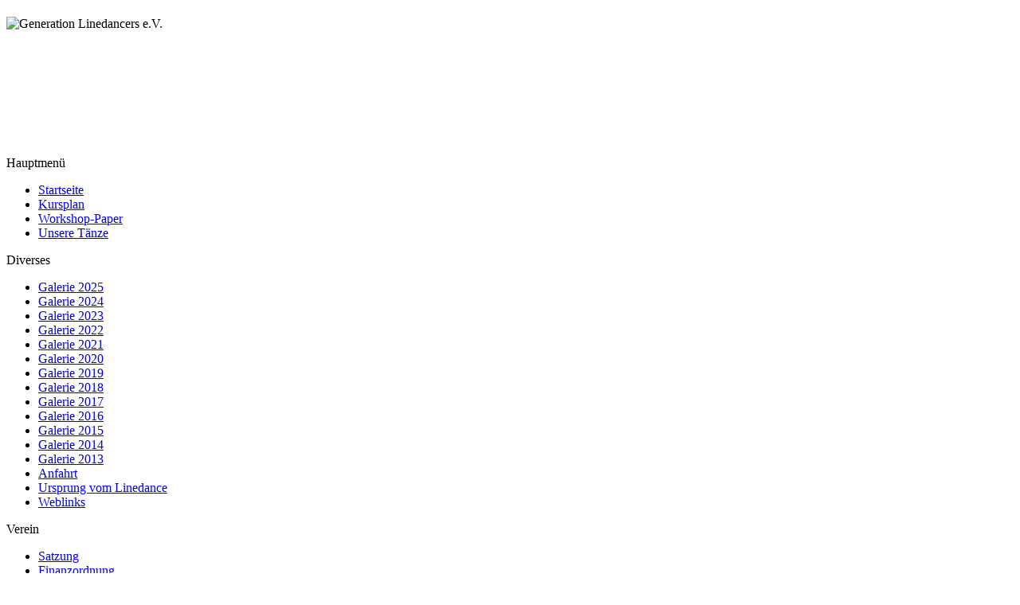

--- FILE ---
content_type: text/html; charset=utf-8
request_url: http://generation-linedancers.de/aktivitaeten/day.listevents/2024/05/31/-
body_size: 5835
content:
<!DOCTYPE html PUBLIC "-//W3C//DTD XHTML 1.0 Transitional//EN" "http://www.w3.org/TR/xhtml1/DTD/xhtml1-transitional.dtd">
<html xmlns="http://www.w3.org/1999/xhtml" xml:lang="de-de" lang="de-de" >
 <head>
  <meta http-equiv="X-UA-Compatible" content="IE=EmulateIE7" />
  <base href="http://generation-linedancers.de/aktivitaeten/day.listevents/2024/05/31/-" />
  <meta http-equiv="content-type" content="text/html; charset=utf-8" />
  <meta name="robots" content="no-index, no-follow" />
  <meta name="keywords" content="Linedance, Country, Generation, Linedancers, GLD, Party, Verein, Hellersdorf, Marzahn, Tanzen, Kurs, Hering, Patrick, Anfängerkurs, Beginnerkurs, Flyer, Herrentag, Familienfeier, Auftrittsgruppe, Tanzgruppe, Sommerparty, Linedance-Berlin, Auftritt, Buchen, Anfänger" />
  <meta name="description" content="Generation Linedancers e.V.! - Mehr als nur tanzen" />
  <meta name="generator" content="Joomla! 1.5 - Open Source Content Management" />
  <title>Kursplan</title>
  <link href="/favicon.ico" rel="shortcut icon" type="image/x-icon" />
  <link rel="stylesheet" href="/plugins/system/cdscriptegrator/libraries/highslide/css/cssloader.php" type="text/css" />
  <link rel="stylesheet" href="/components/com_jevents/views/default/assets/css/events_css.css" type="text/css" />
  <link rel="stylesheet" href="/components/com_jevents/views/default/assets/css/modstyle.css" type="text/css" />
  <link rel="stylesheet" href="http://generation-linedancers.de/modules/mod_vvisit_counter/mvc.css" type="text/css" />
  <script type="text/javascript" src="/plugins/system/cdscriptegrator/libraries/highslide/js/jsloader.php?files[]=highslide.packed.js"></script>
  <script type="text/javascript" src="/plugins/system/cdscriptegrator/libraries/jquery/js/jsloader.php?files[]=jquery-latest.packed.js&files[]=jquery-noconflict.js"></script>
  <script type="text/javascript" src="/plugins/system/cdscriptegrator/libraries/jquery/js/ui/jsloader.php?file=ui.core"></script>
  <script type="text/javascript" src="/media/system/js/mootools.js"></script>
  <script type="text/javascript" src="/components/com_jevents/assets/js/view_detail.js"></script>
  <script type="text/javascript">

		hs.graphicsDir = '/plugins/system/cdscriptegrator/libraries/highslide/graphics/';
    	hs.outlineType = 'rounded-white';
    	hs.outlineWhileAnimating = true;
    	hs.showCredits = true;
    	hs.expandDuration = 250;
		hs.anchor = 'auto';
		hs.align = 'auto';
		hs.transitions = ["expand"];
		hs.dimmingOpacity = 0;
		hs.lang = {
		   loadingText :     'Loading...',
		   loadingTitle :    'Click to cancel',
		   focusTitle :      'Click to bring to front',
		   fullExpandTitle : 'Expand to actual size',
		   fullExpandText :  'Full size',
		   creditsText :     'Powered by Highslide JS',
		   creditsTitle :    'Go to the Highslide JS homepage',
		   previousText :    'Previous',
		   previousTitle :   'Previous (arrow left)',
		   nextText :        'Next',
		   nextTitle :       'Next (arrow right)',
		   moveTitle :       'Move',
		   moveText :        'Move',
		   closeText :       'Close',
		   closeTitle :      'Close (esc)',
		   resizeTitle :     'Resize',
		   playText :        'Play',
		   playTitle :       'Play slideshow (spacebar)',
		   pauseText :       'Pause',
		   pauseTitle :      'Pause slideshow (spacebar)',   
		   number :          'Image %1 of %2',
		   restoreTitle :    'Click to close image, click and drag to move. Use arrow keys for next and previous.'
		};
		
  </script>
  <link href="/aktivitaeten/modlatest.rss/rss/0?format=feed"  rel="alternate"  type="application/rss+xml" title="JEvents - RSS 2.0 Feed" />
  <link href="/aktivitaeten/modlatest.rss/atom/0?format=feed"  rel="alternate"  type="application/rss+xml" title="JEvents - Atom Feed" />

  <link rel="stylesheet" href="/templates/system/css/system.css" type="text/css" />
  <link rel="stylesheet" href="/templates/system/css/general.css" type="text/css" />

  <link rel="stylesheet" type="text/css" href="/templates/jb_teatime/css/template.css" />
  <!--[if IE 6]><link rel="stylesheet" href="/templates/jb_teatime/css/template.ie6.css" type="text/css" media="screen" /><![endif]-->
  <!--[if IE 7]><link rel="stylesheet" href="/templates/jb_teatime/css/template.ie7.css" type="text/css" media="screen" /><![endif]-->
  <script type="text/javascript" src="/templates/jb_teatime/script.js"></script>

 </head>
<body>
    <div id="art-page-background-gradient"></div>
<div id="art-main">
<div class="art-Sheet">
    <div class="art-Sheet-tl"></div>
    <div class="art-Sheet-tr"></div>
    <div class="art-Sheet-bl"></div>
    <div class="art-Sheet-br"></div>
    <div class="art-Sheet-tc"></div>
    <div class="art-Sheet-bc"></div>
    <div class="art-Sheet-cl"></div>
    <div class="art-Sheet-cr"></div>
    <div class="art-Sheet-cc"></div>
    <div class="art-Sheet-body">

<div class="art-Header">
    <div class="art-Header-jpeg"></div>
<div class="art-Logo">
 <h1 id="name-text" class="art-Logo-name"><a href="/"></a></h1>
 <div id="slogan-text" class="art-Logo-text"></div>
</div>


</div>

<div class="art-Block">
    <div class="art-Block-tl"></div>
    <div class="art-Block-tr"></div>
    <div class="art-Block-bl"></div>
    <div class="art-Block-br"></div>
    <div class="art-Block-tc"></div>
    <div class="art-Block-bc"></div>
    <div class="art-Block-cl"></div>
    <div class="art-Block-cr"></div>
    <div class="art-Block-cc"></div>
    <div class="art-Block-body">

<div class="art-BlockContent">
    <div class="art-BlockContent-tl"></div>
    <div class="art-BlockContent-tr"></div>
    <div class="art-BlockContent-bl"></div>
    <div class="art-BlockContent-br"></div>
    <div class="art-BlockContent-tc"></div>
    <div class="art-BlockContent-bc"></div>
    <div class="art-BlockContent-cl"></div>
    <div class="art-BlockContent-cr"></div>
    <div class="art-BlockContent-cc"></div>
    <div class="art-BlockContent-body">


<script type="text/javascript" src="/modules/mod_jw_ajaxhr/jquery.js"></script>
<script type="text/javascript">jQuery.noConflict();</script>
<script type="text/javascript" src="/modules/mod_jw_ajaxhr/jquery.innerfade.js"></script>
<script type="text/javascript">
(function($){
	$(document).ready(
	function(){
		$('ul#rotator').innerfade({
		speed: 600,
		timeout: 6500,
		type: 'sequence',
		containerheight: '175px'
		});
	});
})(jQuery);
</script>
<style type="text/css" media="all"> 
<!--
ul#rotator {list-style:none;margin:0px;padding:0px;width:855px;height:175px;overflow:hidden;}
ul#rotator li,
ul#rotator li a,
ul#rotator li img,
ul#rotator li a img {width:855px;height:175px;margin:0px;padding:0px;border:none;}
--> 
</style>
<ul id="rotator">
<li><img src="/images/stories/flyer/002 LD-Kaffee_28_12_25.jpg" alt="Generation Linedancers e.V." /></li><li><img src="/images/stories/flyer/005 freies tanzen.jpg" alt="Generation Linedancers e.V." /></li><li><img src="/images/stories/flyer/007 LD-Kaffee_28_12_25.jpg" alt="Generation Linedancers e.V." /></li><li><img src="/images/stories/flyer/011 flyer-mitgliederwerbung.jpg" alt="Generation Linedancers e.V." /></li></ul>

    </div>
</div>


    </div>
</div>

<div class="art-contentLayout">
<div class="art-sidebar1"><div class="art-Block">
    <div class="art-Block-tl"></div>
    <div class="art-Block-tr"></div>
    <div class="art-Block-bl"></div>
    <div class="art-Block-br"></div>
    <div class="art-Block-tc"></div>
    <div class="art-Block-bc"></div>
    <div class="art-Block-cl"></div>
    <div class="art-Block-cr"></div>
    <div class="art-Block-cc"></div>
    <div class="art-Block-body">

<div class="art-BlockHeader">
    <div class="l"></div>
    <div class="r"></div>
    <div class="art-header-tag-icon">
        <div class="t">
Hauptmenü</div>
    </div>
</div>
<div class="art-BlockContent">
    <div class="art-BlockContent-tl"></div>
    <div class="art-BlockContent-tr"></div>
    <div class="art-BlockContent-bl"></div>
    <div class="art-BlockContent-br"></div>
    <div class="art-BlockContent-tc"></div>
    <div class="art-BlockContent-bc"></div>
    <div class="art-BlockContent-cl"></div>
    <div class="art-BlockContent-cr"></div>
    <div class="art-BlockContent-cc"></div>
    <div class="art-BlockContent-body">

<ul class="menu"><li class="item1"><a href="http://generation-linedancers.de/"><span>Startseite</span></a></li><li id="current" class="active item9"><a href="/aktivitaeten/month.calendar/2025/12/28/-"><span>Kursplan</span></a></li><li class="item41"><a href="/workshop-paper"><span>Workshop-Paper</span></a></li><li class="parent item29"><a href="/top-ten-taenze"><span>Unsere Tänze</span></a></li></ul>
    </div>
</div>


    </div>
</div>

<div class="art-Block">
    <div class="art-Block-tl"></div>
    <div class="art-Block-tr"></div>
    <div class="art-Block-bl"></div>
    <div class="art-Block-br"></div>
    <div class="art-Block-tc"></div>
    <div class="art-Block-bc"></div>
    <div class="art-Block-cl"></div>
    <div class="art-Block-cr"></div>
    <div class="art-Block-cc"></div>
    <div class="art-Block-body">

<div class="art-BlockHeader">
    <div class="l"></div>
    <div class="r"></div>
    <div class="art-header-tag-icon">
        <div class="t">
Diverses</div>
    </div>
</div>
<div class="art-BlockContent">
    <div class="art-BlockContent-tl"></div>
    <div class="art-BlockContent-tr"></div>
    <div class="art-BlockContent-bl"></div>
    <div class="art-BlockContent-br"></div>
    <div class="art-BlockContent-tc"></div>
    <div class="art-BlockContent-bc"></div>
    <div class="art-BlockContent-cl"></div>
    <div class="art-BlockContent-cr"></div>
    <div class="art-BlockContent-cc"></div>
    <div class="art-BlockContent-body">

<ul class="menu"><li class="item73"><a href="/galerie-2025"><span>Galerie 2025</span></a></li><li class="item67"><a href="/galerie-2024"><span>Galerie 2024</span></a></li><li class="item66"><a href="/galerie-2023"><span>Galerie 2023</span></a></li><li class="item63"><a href="/galerie-2022"><span>Galerie 2022</span></a></li><li class="item60"><a href="/galerie-2021"><span>Galerie 2021</span></a></li><li class="item58"><a href="/galerie-2020"><span>Galerie 2020</span></a></li><li class="item7"><a href="/galerie"><span>Galerie 2019</span></a></li><li class="item51"><a href="/galerie-2018"><span>Galerie 2018</span></a></li><li class="item35"><a href="/galeri-2017"><span>Galerie 2017</span></a></li><li class="item21"><a href="/bilder"><span>Galerie  2016</span></a></li><li class="item46"><a href="/bilder-von-2015"><span>Galerie 2015</span></a></li><li class="item23"><a href="/galerie-von-2010"><span>Galerie  2014</span></a></li><li class="item40"><a href="/galerie-2013"><span>Galerie 2013</span></a></li><li class="item15"><a href="/anfahrt"><span>Anfahrt</span></a></li><li class="item18"><a href="/ursprung-vom-linedance"><span>Ursprung vom Linedance</span></a></li><li class="item24"><a href="/weblinks"><span>Weblinks</span></a></li></ul>
    </div>
</div>


    </div>
</div>

<div class="art-Block">
    <div class="art-Block-tl"></div>
    <div class="art-Block-tr"></div>
    <div class="art-Block-bl"></div>
    <div class="art-Block-br"></div>
    <div class="art-Block-tc"></div>
    <div class="art-Block-bc"></div>
    <div class="art-Block-cl"></div>
    <div class="art-Block-cr"></div>
    <div class="art-Block-cc"></div>
    <div class="art-Block-body">

<div class="art-BlockHeader">
    <div class="l"></div>
    <div class="r"></div>
    <div class="art-header-tag-icon">
        <div class="t">
Verein</div>
    </div>
</div>
<div class="art-BlockContent">
    <div class="art-BlockContent-tl"></div>
    <div class="art-BlockContent-tr"></div>
    <div class="art-BlockContent-bl"></div>
    <div class="art-BlockContent-br"></div>
    <div class="art-BlockContent-tc"></div>
    <div class="art-BlockContent-bc"></div>
    <div class="art-BlockContent-cl"></div>
    <div class="art-BlockContent-cr"></div>
    <div class="art-BlockContent-cc"></div>
    <div class="art-BlockContent-body">

<ul class="menu"><li class="item14"><a href="/satzung"><span>Satzung</span></a></li><li class="item16"><a href="/beitragsodnung"><span>Finanzordnung</span></a></li><li class="item45"><a href="/antrag-auf-mitgliedschaft"><span>Antrag auf Mitgliedschaft</span></a></li><li class="item19"><a href="/chronik"><span>Chronik</span></a></li><li class="item13"><a href="/impressum"><span>Impressum</span></a></li><li class="item39"><a href="/kontakt"><span>Kontakt</span></a></li></ul>
    </div>
</div>


    </div>
</div>

</div>
<div class="art-content">

<div class="art-Post">
		    <div class="art-Post-tl"></div>
		    <div class="art-Post-tr"></div>
		    <div class="art-Post-bl"></div>
		    <div class="art-Post-br"></div>
		    <div class="art-Post-tc"></div>
		    <div class="art-Post-bc"></div>
		    <div class="art-Post-cl"></div>
		    <div class="art-Post-cr"></div>
		    <div class="art-Post-cc"></div>
		    <div class="art-Post-body">
		<div class="art-Post-inner">
		
				<div class="art-PostContent">
		
		
<!-- JEvents v1.5.2 , Copyright © 2006-2009 GWE Systems Ltd, JEvents Project Group, http://www.jevents.net -->
<table class="contentpaneopen jeventpage" id="jevents_header">
	<tr>
	<td class="contentheading" width="100%">
	&nbsp;	</td>
	<td class="buttonheading" align="right"><a href="http://www.jevents.net" target="_blank"><img src="http://generation-linedancers.de/components/com_jevents/views/default/assets/images/help.gif" border="0" alt="help" class='jev_help' /></a></td>	</tr>
</table>
<table class="contentpaneopen  jeventpage" id="jevents_body">
	<tr>
	<td width="100%">
    	<div class="ev_navigation" style="width:100%">
    		<table  border="0" align="center" >
    			<tr align="center" valign="top">
    	    		    	<td width="10" align="center" valign="middle"><a href="/aktivitaeten/day.listevents/2024/04/30/-" title="Vorheriger Monat"><img border='0' src='http://generation-linedancers.de/components/com_jevents/views/default/assets/images/gg_orange.gif' alt='Vorheriger Monat'/></a>
</td>
		    	<td width="10" align="center" valign="middle"><a href="/aktivitaeten/day.listevents/2024/05/30/-" title="Vorheriger Tag"><img border='0' src='http://generation-linedancers.de/components/com_jevents/views/default/assets/images/g_orange.gif' alt='Vorheriger Tag'/></a>
</td>
				<td class="iconic_td" align="center" valign="middle">
    		<div id="ev_icon_yearly" class="nav_bar_cal"><a href="/aktivitaeten/year.listevents/2024/05/31/-" title="Jahresansicht"> 
    			<img src="http://generation-linedancers.de/components/com_jevents/views/default/assets/images/transp.gif" alt="Jahresansicht"/></a>
    		</div>
        </td>
            	<td class="iconic_td" align="center" valign="middle">
    		<div id="ev_icon_monthly" class="nav_bar_cal" ><a href="/aktivitaeten/month.calendar/2024/05/31/-" title="Monatsansicht">
    			<img src="http://generation-linedancers.de/components/com_jevents/views/default/assets/images/transp.gif" alt="Monatsansicht"/></a>
    		</div>
        </td>
        		<td class="iconic_td" align="center" valign="middle">
			<div id="ev_icon_weekly" class="nav_bar_cal"><a href="/aktivitaeten/week.listevents/2024/05/31/-" title="Wochenansicht">
			<img src="http://generation-linedancers.de/components/com_jevents/views/default/assets/images/transp.gif" alt="Wochenansicht"/></a>
			</div>
        </td>
        		<td class="iconic_td" align="center" valign="middle">
			<div id="ev_icon_daily" class="nav_bar_cal" ><a href="/aktivitaeten/day.listevents/2025/12/28/-" title="Heute"><img src="http://generation-linedancers.de/components/com_jevents/views/default/assets/images/transp.gif" alt="Tagesansicht"/></a>
			</div>
        </td>
        		<td class="iconic_td" align="center" valign="middle">
			<div id="ev_icon_search" class="nav_bar_cal"><a href="/aktivitaeten/search.form/2024/05/31/-" title="Suche"><img src="http://generation-linedancers.de/components/com_jevents/views/default/assets/images/transp.gif" alt="Suche"/></a>
			</div>
        </td>                
        		<td class="iconic_td" align="center" valign="middle">
			<div id="ev_icon_jumpto" class="nav_bar_cal"><a onclick="jtdisp = document.getElementById('jumpto').style.display;document.getElementById('jumpto').style.display=(jtdisp=='none')?'block':'none';" title="Zum ausgw&auml;hlten Monat wechseln"><img src="http://generation-linedancers.de/components/com_jevents/views/default/assets/images/transp.gif" alt="Zum ausgw&auml;hlten Monat wechseln"/></a>
			</div>
        </td>                
            	<td width="10" align="center" valign="middle"><a href="/aktivitaeten/day.listevents/2024/06/01/-" title="N&auml;chster Tag"><img border='0' src='http://generation-linedancers.de/components/com_jevents/views/default/assets/images/d_orange.gif' alt='N&auml;chster Tag'/></a>
</td>
		    	<td width="10" align="center" valign="middle"><a href="/aktivitaeten/day.listevents/2024/06/30/-" title="Nächster Monat"><img border='0' src='http://generation-linedancers.de/components/com_jevents/views/default/assets/images/dd_orange.gif' alt='Nächster Monat'/></a>
</td>
		                </tr>
    			<tr class="icon_labels" align="center" valign="top">
    					        		<td colspan="2"></td>
	        		    				<td>Jahresansicht</td>
    				<td>Monatsansicht</td>
    				<td>Wochenansicht</td>
    				<td>Heute</td>
    				<td>Suche</td>
    				<td>Zum ausgw&auml;hlten Monat wechseln</td>
    					        		<td colspan="2"></td>
	        		                </tr>
                		<tr align="center" valign="top">
				    	<td colspan="10" align="center" valign="top">
	    		    	<div id="jumpto"  style="display:none">
			<form name="BarNav" action="index.php" method="get">
				<input type="hidden" name="option" value="com_jevents" />
				<input type="hidden" name="task" value="month.calendar" />
				<select name="month" id="month" style="font-size:10px;"><option value="01" >Januar</option><option value="02" >Februar</option><option value="03" >M&auml;rz</option><option value="04" >April</option><option value="05"  selected="selected">Mai</option><option value="06" >Juni</option><option value="07" >Juli</option><option value="08" >August</option><option value="09" >September</option><option value="10" >Oktober</option><option value="11" >November</option><option value="12" >Dezember</option></select><select name="year" id="year" style="font-size:10px;"><option value="2023" >2023</option><option value="2024"  selected="selected">2024</option><option value="2025" >2025</option><option value="2026" >2026</option><option value="2027" >2027</option><option value="2028" >2028</option><option value="2029" >2029</option><option value="2030" >2030</option></select>				<button onclick="submit(this.form)">Zum ausgw&auml;hlten Monat wechseln</button>
				<input type="hidden" name="Itemid" value="9" />
			</form>
			</div>
			</td>
	    </tr>
		            </table>
        </div>
		<fieldset><legend class="ev_fieldset">Termine f&uuml;r</legend><br />
<table align="center" width="90%" cellspacing="0" cellpadding="5" class="ev_table">
    <tr valign="top">
        <td colspan="2"  align="center" class="cal_td_daysnames">
           <!-- <div class="cal_daysnames"> -->
            Freitag, 31. Mai 2024            <!-- </div> -->
        </td>
    </tr>
</table><br />
</fieldset><br /><br />
	</td>
	</tr>
</table>

		</div>
		<div class="cleared"></div>
		
		
		</div>
		
		    </div>
		</div>
		


</div>
<div class="art-sidebar2"><div class="art-Block">
    <div class="art-Block-tl"></div>
    <div class="art-Block-tr"></div>
    <div class="art-Block-bl"></div>
    <div class="art-Block-br"></div>
    <div class="art-Block-tc"></div>
    <div class="art-Block-bc"></div>
    <div class="art-Block-cl"></div>
    <div class="art-Block-cr"></div>
    <div class="art-Block-cc"></div>
    <div class="art-Block-body">

<div class="art-BlockHeader">
    <div class="l"></div>
    <div class="r"></div>
    <div class="art-header-tag-icon">
        <div class="t">
Kursplan</div>
    </div>
</div>
<div class="art-BlockContent">
    <div class="art-BlockContent-tl"></div>
    <div class="art-BlockContent-tr"></div>
    <div class="art-BlockContent-bl"></div>
    <div class="art-BlockContent-br"></div>
    <div class="art-BlockContent-tc"></div>
    <div class="art-BlockContent-bc"></div>
    <div class="art-BlockContent-cl"></div>
    <div class="art-BlockContent-cr"></div>
    <div class="art-BlockContent-cc"></div>
    <div class="art-BlockContent-body">

	<script language="javascript"  type="text/javascript" ><!--
	function navLoaded(elem, modid){
		myspan = document.getElementById("testspan"+modid);
		modbody = myspan.parentNode;
		modbody.innerHTML=elem.innerHTML;
	}
	function callNavigation(link){
		body = document.getElementsByTagName('body')[0];
		if (!document.getElementById('calnav')){
			iframe = document.createElement('iframe');
			iframe.setAttribute("name","calnav");
			iframe.setAttribute("id","calnav");
			iframe.style.display = "none";
		}
		body.appendChild(iframe);
		iframe.setAttribute("src",link);
	}
	//--></script>
	<div style="margin:0px;padding:0px;border-width:0px;"><span id='testspan47' style='display:none'></span>

<table cellpadding="0" cellspacing="0" align="center" class="mod_events_monthyear" >
<tr >
<td><div class="mod_events_link" onmousedown="callNavigation('index.php?option=com_jevents&amp;task=modcal.ajax&amp;day=1&amp;month=12&amp;year=2024&amp;modid=47&amp;tmpl=component');">&laquo;</div>
</td><td><div class="mod_events_link" onmousedown="callNavigation('index.php?option=com_jevents&amp;task=modcal.ajax&amp;day=1&amp;month=11&amp;year=2025&amp;modid=47&amp;tmpl=component');">&lt;</div>
</td><td align="center"><a href="/aktivitaeten/month.calendar/2025/12/28/-" class = "mod_events_link" title = "Zum Kalender - Aktueller Monat">Dezember</a> <a href="/aktivitaeten/year.listevents/2025/12/28/-" class = "mod_events_link" title = "Zum Kalender - Aktuelles Jahr">2025</a> </td><td><div class="mod_events_link" onmousedown="callNavigation('index.php?option=com_jevents&amp;task=modcal.ajax&amp;day=1&amp;month=01&amp;year=2026&amp;modid=47&amp;tmpl=component');">&gt;</div>
</td><td><div class="mod_events_link" onmousedown="callNavigation('index.php?option=com_jevents&amp;task=modcal.ajax&amp;day=1&amp;month=12&amp;year=2026&amp;modid=47&amp;tmpl=component');">&raquo;</div>
</td></tr>
</table>
<table align="center" class="mod_events_table" cellspacing="0" cellpadding="2" >
<tr class="mod_events_dayname">
<td class="mod_events_td_dayname">Mo</td>
<td class="mod_events_td_dayname">Di</td>
<td class="mod_events_td_dayname">Mi</td>
<td class="mod_events_td_dayname">Do</td>
<td class="mod_events_td_dayname">Fr</td>
<td class="mod_events_td_dayname"><span class="saturday">Sa</span></td>
<td class="mod_events_td_dayname"><span class="sunday">So</span></td>
</tr>
<tr>
<td class='mod_events_td_daynoevents'>
<a href="/aktivitaeten/day.listevents/2025/12/01/-" class = "mod_events_daylink" title = "Zum Kalender - Aktueller Tag">1</a></td>
<td class='mod_events_td_daynoevents'>
<a href="/aktivitaeten/day.listevents/2025/12/02/-" class = "mod_events_daylink" title = "Zum Kalender - Aktueller Tag">2</a></td>
<td class='mod_events_td_daywithevents'>
<a href="/aktivitaeten/day.listevents/2025/12/03/-" class = "mod_events_daylink" title = "Zum Kalender - Aktueller Tag">3</a></td>
<td class='mod_events_td_daynoevents'>
<a href="/aktivitaeten/day.listevents/2025/12/04/-" class = "mod_events_daylink" title = "Zum Kalender - Aktueller Tag">4</a></td>
<td class='mod_events_td_daynoevents'>
<a href="/aktivitaeten/day.listevents/2025/12/05/-" class = "mod_events_daylink" title = "Zum Kalender - Aktueller Tag">5</a></td>
<td class='mod_events_td_daynoevents'>
<a href="/aktivitaeten/day.listevents/2025/12/06/-" class = "mod_events_daylink" title = "Zum Kalender - Aktueller Tag">6</a></td>
<td class='mod_events_td_daynoevents'>
<a href="/aktivitaeten/day.listevents/2025/12/07/-" class = "mod_events_daylink" title = "Zum Kalender - Aktueller Tag">7</a></td>
</tr>
<tr>
<td class='mod_events_td_daynoevents'>
<a href="/aktivitaeten/day.listevents/2025/12/08/-" class = "mod_events_daylink" title = "Zum Kalender - Aktueller Tag">8</a></td>
<td class='mod_events_td_daynoevents'>
<a href="/aktivitaeten/day.listevents/2025/12/09/-" class = "mod_events_daylink" title = "Zum Kalender - Aktueller Tag">9</a></td>
<td class='mod_events_td_daywithevents'>
<a href="/aktivitaeten/day.listevents/2025/12/10/-" class = "mod_events_daylink" title = "Zum Kalender - Aktueller Tag">10</a></td>
<td class='mod_events_td_daynoevents'>
<a href="/aktivitaeten/day.listevents/2025/12/11/-" class = "mod_events_daylink" title = "Zum Kalender - Aktueller Tag">11</a></td>
<td class='mod_events_td_daynoevents'>
<a href="/aktivitaeten/day.listevents/2025/12/12/-" class = "mod_events_daylink" title = "Zum Kalender - Aktueller Tag">12</a></td>
<td class='mod_events_td_daynoevents'>
<a href="/aktivitaeten/day.listevents/2025/12/13/-" class = "mod_events_daylink" title = "Zum Kalender - Aktueller Tag">13</a></td>
<td class='mod_events_td_daynoevents'>
<a href="/aktivitaeten/day.listevents/2025/12/14/-" class = "mod_events_daylink" title = "Zum Kalender - Aktueller Tag">14</a></td>
</tr>
<tr>
<td class='mod_events_td_daynoevents'>
<a href="/aktivitaeten/day.listevents/2025/12/15/-" class = "mod_events_daylink" title = "Zum Kalender - Aktueller Tag">15</a></td>
<td class='mod_events_td_daynoevents'>
<a href="/aktivitaeten/day.listevents/2025/12/16/-" class = "mod_events_daylink" title = "Zum Kalender - Aktueller Tag">16</a></td>
<td class='mod_events_td_daywithevents'>
<a href="/aktivitaeten/day.listevents/2025/12/17/-" class = "mod_events_daylink" title = "Zum Kalender - Aktueller Tag">17</a></td>
<td class='mod_events_td_daynoevents'>
<a href="/aktivitaeten/day.listevents/2025/12/18/-" class = "mod_events_daylink" title = "Zum Kalender - Aktueller Tag">18</a></td>
<td class='mod_events_td_daynoevents'>
<a href="/aktivitaeten/day.listevents/2025/12/19/-" class = "mod_events_daylink" title = "Zum Kalender - Aktueller Tag">19</a></td>
<td class='mod_events_td_daynoevents'>
<a href="/aktivitaeten/day.listevents/2025/12/20/-" class = "mod_events_daylink" title = "Zum Kalender - Aktueller Tag">20</a></td>
<td class='mod_events_td_daynoevents'>
<a href="/aktivitaeten/day.listevents/2025/12/21/-" class = "mod_events_daylink" title = "Zum Kalender - Aktueller Tag">21</a></td>
</tr>
<tr>
<td class='mod_events_td_daynoevents'>
<a href="/aktivitaeten/day.listevents/2025/12/22/-" class = "mod_events_daylink" title = "Zum Kalender - Aktueller Tag">22</a></td>
<td class='mod_events_td_daynoevents'>
<a href="/aktivitaeten/day.listevents/2025/12/23/-" class = "mod_events_daylink" title = "Zum Kalender - Aktueller Tag">23</a></td>
<td class='mod_events_td_daynoevents'>
<a href="/aktivitaeten/day.listevents/2025/12/24/-" class = "mod_events_daylink" title = "Zum Kalender - Aktueller Tag">24</a></td>
<td class='mod_events_td_daynoevents'>
<a href="/aktivitaeten/day.listevents/2025/12/25/-" class = "mod_events_daylink" title = "Zum Kalender - Aktueller Tag">25</a></td>
<td class='mod_events_td_daynoevents'>
<a href="/aktivitaeten/day.listevents/2025/12/26/-" class = "mod_events_daylink" title = "Zum Kalender - Aktueller Tag">26</a></td>
<td class='mod_events_td_daynoevents'>
<a href="/aktivitaeten/day.listevents/2025/12/27/-" class = "mod_events_daylink" title = "Zum Kalender - Aktueller Tag">27</a></td>
<td class='mod_events_td_todaywithevents'>
<a href="/aktivitaeten/day.listevents/2025/12/28/-" class = "mod_events_daylink" title = "Zum Kalender - Aktueller Tag">28</a></td>
</tr>
<tr>
<td class='mod_events_td_daynoevents'>
<a href="/aktivitaeten/day.listevents/2025/12/29/-" class = "mod_events_daylink" title = "Zum Kalender - Aktueller Tag">29</a></td>
<td class='mod_events_td_daynoevents'>
<a href="/aktivitaeten/day.listevents/2025/12/30/-" class = "mod_events_daylink" title = "Zum Kalender - Aktueller Tag">30</a></td>
<td class='mod_events_td_daynoevents'>
<a href="/aktivitaeten/day.listevents/2025/12/31/-" class = "mod_events_daylink" title = "Zum Kalender - Aktueller Tag">31</a></td>
<td class="mod_events_td_dayoutofmonth">1</td>
<td class="mod_events_td_dayoutofmonth">2</td>
<td class="mod_events_td_dayoutofmonth">3</td>
<td class="mod_events_td_dayoutofmonth">4</td>
</tr>
</table>

<table cellpadding="0" cellspacing="0" align="center" class="mod_events_monthyear" >
<tr >
<td><div class="mod_events_link" onmousedown="callNavigation('index.php?option=com_jevents&amp;task=modcal.ajax&amp;day=1&amp;month=12&amp;year=2024&amp;modid=47&amp;tmpl=component');">&laquo;</div>
</td><td><div class="mod_events_link" onmousedown="callNavigation('index.php?option=com_jevents&amp;task=modcal.ajax&amp;day=1&amp;month=11&amp;year=2025&amp;modid=47&amp;tmpl=component');">&lt;</div>
</td><td align="center"><a href="/aktivitaeten/month.calendar/2026/01/28/-" class = "mod_events_link" title = "Zum Kalender - Aktueller Monat">Januar</a> <a href="/aktivitaeten/year.listevents/2026/01/28/-" class = "mod_events_link" title = "Zum Kalender - Aktuelles Jahr">2026</a> </td><td><div class="mod_events_link" onmousedown="callNavigation('index.php?option=com_jevents&amp;task=modcal.ajax&amp;day=1&amp;month=01&amp;year=2026&amp;modid=47&amp;tmpl=component');">&gt;</div>
</td><td><div class="mod_events_link" onmousedown="callNavigation('index.php?option=com_jevents&amp;task=modcal.ajax&amp;day=1&amp;month=12&amp;year=2026&amp;modid=47&amp;tmpl=component');">&raquo;</div>
</td></tr>
</table>
<table align="center" class="mod_events_table" cellspacing="0" cellpadding="2" >
<tr class="mod_events_dayname">
<td class="mod_events_td_dayname">Mo</td>
<td class="mod_events_td_dayname">Di</td>
<td class="mod_events_td_dayname">Mi</td>
<td class="mod_events_td_dayname">Do</td>
<td class="mod_events_td_dayname">Fr</td>
<td class="mod_events_td_dayname"><span class="saturday">Sa</span></td>
<td class="mod_events_td_dayname"><span class="sunday">So</span></td>
</tr>
<tr>
<td class="mod_events_td_dayoutofmonth">29</td>
<td class="mod_events_td_dayoutofmonth">30</td>
<td class="mod_events_td_dayoutofmonth">31</td>
<td class='mod_events_td_daynoevents'>
<a href="/aktivitaeten/day.listevents/2026/01/01/-" class = "mod_events_daylink" title = "Zum Kalender - Aktueller Tag">1</a></td>
<td class='mod_events_td_daynoevents'>
<a href="/aktivitaeten/day.listevents/2026/01/02/-" class = "mod_events_daylink" title = "Zum Kalender - Aktueller Tag">2</a></td>
<td class='mod_events_td_daynoevents'>
<a href="/aktivitaeten/day.listevents/2026/01/03/-" class = "mod_events_daylink" title = "Zum Kalender - Aktueller Tag">3</a></td>
<td class='mod_events_td_daynoevents'>
<a href="/aktivitaeten/day.listevents/2026/01/04/-" class = "mod_events_daylink" title = "Zum Kalender - Aktueller Tag">4</a></td>
</tr>
<tr>
<td class='mod_events_td_daynoevents'>
<a href="/aktivitaeten/day.listevents/2026/01/05/-" class = "mod_events_daylink" title = "Zum Kalender - Aktueller Tag">5</a></td>
<td class='mod_events_td_daynoevents'>
<a href="/aktivitaeten/day.listevents/2026/01/06/-" class = "mod_events_daylink" title = "Zum Kalender - Aktueller Tag">6</a></td>
<td class='mod_events_td_daynoevents'>
<a href="/aktivitaeten/day.listevents/2026/01/07/-" class = "mod_events_daylink" title = "Zum Kalender - Aktueller Tag">7</a></td>
<td class='mod_events_td_daynoevents'>
<a href="/aktivitaeten/day.listevents/2026/01/08/-" class = "mod_events_daylink" title = "Zum Kalender - Aktueller Tag">8</a></td>
<td class='mod_events_td_daynoevents'>
<a href="/aktivitaeten/day.listevents/2026/01/09/-" class = "mod_events_daylink" title = "Zum Kalender - Aktueller Tag">9</a></td>
<td class='mod_events_td_daynoevents'>
<a href="/aktivitaeten/day.listevents/2026/01/10/-" class = "mod_events_daylink" title = "Zum Kalender - Aktueller Tag">10</a></td>
<td class='mod_events_td_daynoevents'>
<a href="/aktivitaeten/day.listevents/2026/01/11/-" class = "mod_events_daylink" title = "Zum Kalender - Aktueller Tag">11</a></td>
</tr>
<tr>
<td class='mod_events_td_daynoevents'>
<a href="/aktivitaeten/day.listevents/2026/01/12/-" class = "mod_events_daylink" title = "Zum Kalender - Aktueller Tag">12</a></td>
<td class='mod_events_td_daynoevents'>
<a href="/aktivitaeten/day.listevents/2026/01/13/-" class = "mod_events_daylink" title = "Zum Kalender - Aktueller Tag">13</a></td>
<td class='mod_events_td_daynoevents'>
<a href="/aktivitaeten/day.listevents/2026/01/14/-" class = "mod_events_daylink" title = "Zum Kalender - Aktueller Tag">14</a></td>
<td class='mod_events_td_daynoevents'>
<a href="/aktivitaeten/day.listevents/2026/01/15/-" class = "mod_events_daylink" title = "Zum Kalender - Aktueller Tag">15</a></td>
<td class='mod_events_td_daynoevents'>
<a href="/aktivitaeten/day.listevents/2026/01/16/-" class = "mod_events_daylink" title = "Zum Kalender - Aktueller Tag">16</a></td>
<td class='mod_events_td_daynoevents'>
<a href="/aktivitaeten/day.listevents/2026/01/17/-" class = "mod_events_daylink" title = "Zum Kalender - Aktueller Tag">17</a></td>
<td class='mod_events_td_daynoevents'>
<a href="/aktivitaeten/day.listevents/2026/01/18/-" class = "mod_events_daylink" title = "Zum Kalender - Aktueller Tag">18</a></td>
</tr>
<tr>
<td class='mod_events_td_daynoevents'>
<a href="/aktivitaeten/day.listevents/2026/01/19/-" class = "mod_events_daylink" title = "Zum Kalender - Aktueller Tag">19</a></td>
<td class='mod_events_td_daynoevents'>
<a href="/aktivitaeten/day.listevents/2026/01/20/-" class = "mod_events_daylink" title = "Zum Kalender - Aktueller Tag">20</a></td>
<td class='mod_events_td_daynoevents'>
<a href="/aktivitaeten/day.listevents/2026/01/21/-" class = "mod_events_daylink" title = "Zum Kalender - Aktueller Tag">21</a></td>
<td class='mod_events_td_daynoevents'>
<a href="/aktivitaeten/day.listevents/2026/01/22/-" class = "mod_events_daylink" title = "Zum Kalender - Aktueller Tag">22</a></td>
<td class='mod_events_td_daynoevents'>
<a href="/aktivitaeten/day.listevents/2026/01/23/-" class = "mod_events_daylink" title = "Zum Kalender - Aktueller Tag">23</a></td>
<td class='mod_events_td_daynoevents'>
<a href="/aktivitaeten/day.listevents/2026/01/24/-" class = "mod_events_daylink" title = "Zum Kalender - Aktueller Tag">24</a></td>
<td class='mod_events_td_daynoevents'>
<a href="/aktivitaeten/day.listevents/2026/01/25/-" class = "mod_events_daylink" title = "Zum Kalender - Aktueller Tag">25</a></td>
</tr>
<tr>
<td class='mod_events_td_daynoevents'>
<a href="/aktivitaeten/day.listevents/2026/01/26/-" class = "mod_events_daylink" title = "Zum Kalender - Aktueller Tag">26</a></td>
<td class='mod_events_td_daynoevents'>
<a href="/aktivitaeten/day.listevents/2026/01/27/-" class = "mod_events_daylink" title = "Zum Kalender - Aktueller Tag">27</a></td>
<td class='mod_events_td_daynoevents'>
<a href="/aktivitaeten/day.listevents/2026/01/28/-" class = "mod_events_daylink" title = "Zum Kalender - Aktueller Tag">28</a></td>
<td class='mod_events_td_daynoevents'>
<a href="/aktivitaeten/day.listevents/2026/01/29/-" class = "mod_events_daylink" title = "Zum Kalender - Aktueller Tag">29</a></td>
<td class='mod_events_td_daynoevents'>
<a href="/aktivitaeten/day.listevents/2026/01/30/-" class = "mod_events_daylink" title = "Zum Kalender - Aktueller Tag">30</a></td>
<td class='mod_events_td_daynoevents'>
<a href="/aktivitaeten/day.listevents/2026/01/31/-" class = "mod_events_daylink" title = "Zum Kalender - Aktueller Tag">31</a></td>
<td class="mod_events_td_dayoutofmonth">1</td>
</tr>
</table>
</div>
    </div>
</div>


    </div>
</div>

<div class="art-Block">
    <div class="art-Block-tl"></div>
    <div class="art-Block-tr"></div>
    <div class="art-Block-bl"></div>
    <div class="art-Block-br"></div>
    <div class="art-Block-tc"></div>
    <div class="art-Block-bc"></div>
    <div class="art-Block-cl"></div>
    <div class="art-Block-cr"></div>
    <div class="art-Block-cc"></div>
    <div class="art-Block-body">

<div class="art-BlockHeader">
    <div class="l"></div>
    <div class="r"></div>
    <div class="art-header-tag-icon">
        <div class="t">
Besucher</div>
    </div>
</div>
<div class="art-BlockContent">
    <div class="art-BlockContent-tl"></div>
    <div class="art-BlockContent-tr"></div>
    <div class="art-BlockContent-bl"></div>
    <div class="art-BlockContent-br"></div>
    <div class="art-BlockContent-tc"></div>
    <div class="art-BlockContent-bc"></div>
    <div class="art-BlockContent-cl"></div>
    <div class="art-BlockContent-cr"></div>
    <div class="art-BlockContent-cc"></div>
    <div class="art-BlockContent-body">

<div class="mvc_main"><div style="text-align: center;" class="mvc_people"><table align="center" cellpadding="0" cellspacing="0" style="width: 90%;" class="mvc_peopleTable"><tbody><tr align="left" title="28.12.2025"><td><img class="mvc_peopleImg" src="/modules/mod_vvisit_counter/images/tbl/peoples/vtoday.gif" alt=" Heute" title=" Heute"/></td><td> Heute</td><td align="right">5</td></tr><tr align="left" title="27.12.2025"><td><img class="mvc_peopleImg" src="/modules/mod_vvisit_counter/images/tbl/peoples/vyesterday.gif" alt=" Gestern" title=" Gestern"/></td><td> Gestern</td><td align="right">24</td></tr><tr align="left" title="22.12.2025 - 28.12.2025"><td><img class="mvc_peopleImg" src="/modules/mod_vvisit_counter/images/tbl/peoples/vweek.gif" alt=" Woche" title=" Woche"/></td><td> Woche</td><td align="right">149</td></tr><tr align="left" title="01.12.2025 - 31.12.2025"><td><img class="mvc_peopleImg" src="/modules/mod_vvisit_counter/images/tbl/peoples/vmonth.gif" alt=" Monat" title=" Monat"/></td><td> Monat</td><td align="right">657</td></tr></tbody></table></div></div><!-- Mod_VVisit_Counter :  http://www.mmajunke.de/ -->
    </div>
</div>


    </div>
</div>

</div>

</div>
<div class="cleared"></div>


<div class="art-Footer">
 <div class="art-Footer-inner">
    <div class="art-Footer-text">
  <p>Copyright &copy; 2009 ---.<br/>
All Rights Reserved.</p>

    </div>
 </div>
 <div class="art-Footer-background"></div>
</div>

    </div>
</div>
<div class="cleared"></div>
<p class="art-page-footer">Designed <a href="http://joomlacmstemplates.blogspot.com">JB</a>.</p>
</div>
</body> 
</html>